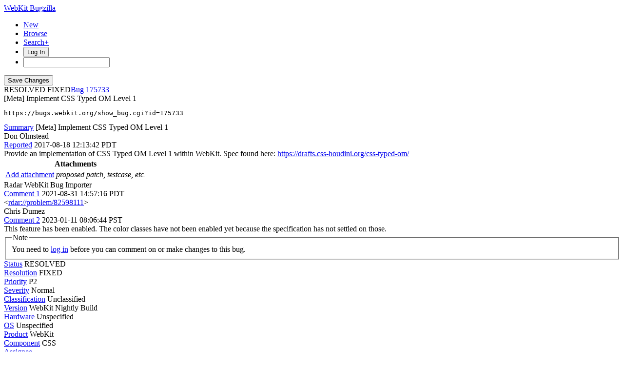

--- FILE ---
content_type: text/html; charset=UTF-8
request_url: https://bugs.webkit.org/show_bug.cgi?id=175733
body_size: 15322
content:
<!DOCTYPE html>
<html lang="en">
  <head>
    <title>175733 &ndash; [Meta] Implement CSS Typed OM Level 1</title>

      <meta http-equiv="Content-Type" content="text/html; charset=UTF-8">
    
    <meta name="viewport" content="width=device-width, initial-scale=1, user-scalable=yes, viewport-fit=cover">
    <meta name="color-scheme" content="light dark">
    <meta name="theme-color" content="hsl(203.6, 100%, 12%)" />
    
    <meta property="og:site_name" content="WebKit Bugzilla" />
    <meta property="og:title" content="175733 &ndash; [Meta] Implement CSS Typed OM Level 1">
    <meta property="og:type" content="object">

    <meta name="twitter:site" content="@webkit">
    <meta name="twitter:card" content="summary_large_image">
    
    <link rel="apple-touch-icon" sizes="180x180" href="/images/apple-touch-icon-180x180.png">
    
    <link rel="stylesheet" href="https://www.apple.com/wss/fonts?families=SF+Pro,v1" type="text/css">
    <link rel="stylesheet" href="https://www.apple.com/wss/fonts?families=SF+Mono,v2" type="text/css">

<link href="data/assets/dd5f96b099325196444b7ebd518a7152.css?1761681011" rel="stylesheet" type="text/css">

<link href="data/assets/c9b5acf1f7a2164f8dcb33e49e4ede0a.css?1761681006" rel="stylesheet" type="text/css">

    
<script type="text/javascript" src="data/assets/a7c2f3a028f17a9aa60f56dc9d6e732d.js?1731713409"></script>

    <script type="text/javascript">
    <!--
        document.addEventListener('DOMContentLoaded', () => {
          [...document.getElementsByClassName("tolocaledatetime")].forEach(element => {
            let currentDateTime = new Date(element.textContent);
            element.innerHTML = currentDateTime.toLocaleDateString(undefined, {
              weekday: 'long',
              year: 'numeric',
              month: 'long',
              day: 'numeric'
            }) + " " + currentDateTime.toLocaleTimeString(undefined, { timeZoneName: "short" });
          });

        });
    
        YAHOO.namespace('bugzilla');
        YAHOO.util.Event.addListener = function (el, sType, fn, obj, overrideContext) {
               if ( ("onpagehide" in window || YAHOO.env.ua.gecko) && sType === "unload") { sType = "pagehide"; };
               var capture = ((sType == "focusin" || sType == "focusout") && !YAHOO.env.ua.ie) ? true : false;
               return this._addListener(el, this._getType(sType), fn, obj, overrideContext, capture);
         };
        if ( "onpagehide" in window || YAHOO.env.ua.gecko) {
            YAHOO.util.Event._simpleRemove(window, "unload", 
                                           YAHOO.util.Event._unload);
        }
        
        function unhide_language_selector() { 
            YAHOO.util.Dom.removeClass(
                'lang_links_container', 'bz_default_hidden'
            ); 
        } 
        YAHOO.util.Event.onDOMReady(unhide_language_selector);

        
        var BUGZILLA = {
            param: {
                cookiepath: '\/',
                maxusermatches: 1000
            },
            constant: {
                COMMENT_COLS: 80
            },
            string: {
                

                attach_desc_required:
                    "You must enter a Description for this attachment.",
                component_required:
                    "You must select a Component for this bug.",
                description_required:
                    "You must enter a Description for this bug.",
                short_desc_required:
                    "You must enter a Summary for this bug.",
                version_required:
                    "You must select a Version for this bug."
            }
              , api_token: ''
        };

    if (history && history.replaceState) {
      if(!document.location.href.match(/show_bug\.cgi/)) {
        history.replaceState( null,
                             "175733 – [Meta] Implement CSS Typed OM Level 1",
                             "show_bug.cgi?id=175733" );
        document.title = "175733 – [Meta] Implement CSS Typed OM Level 1";
      }
      if (document.location.href.match(/show_bug\.cgi\?.*list_id=/)) {
        var href = document.location.href;
        href = href.replace(/[\?&]+list_id=(\d+|cookie)/, '');
        history.replaceState(null, "175733 – [Meta] Implement CSS Typed OM Level 1", href);
      }
    }
    YAHOO.util.Event.onDOMReady(function() {
      initDirtyFieldTracking();

    });
    // -->
    </script>
<script type="text/javascript" src="data/assets/daf5e0fb6826e6a35280e622913f0c4a.js?1731713409"></script>


    


    
    <link rel="search" type="application/opensearchdescription+xml"
                       title="Bugzilla" href="./search_plugin.cgi">
    <link rel="shortcut icon" href="/images/favicon.ico">
  </head>

  <body 
        class="bugs-webkit-org 
                 bz_bug 
                 bz_status_RESOLVED 
                 bz_product_WebKit 
                 bz_component_CSS 
                 bz_bug_175733 175733-&amp;ndash;-[meta]-implement-css-typed-om-level-1 yui-skin-sam">


  <div id="header">

    


    <div id="titles">

      <a id="title" href="./"> WebKit Bugzilla</a>



    </div>


<!-- 

        <div id="bug_title">Bug&nbsp;175733: [Meta] Implement CSS Typed OM Level 1</div>

-->

    <div id="common_links"><ul class="links">
  <li class="new-bug"><a href="enter_bug.cgi">New</a></li>
  <li class="browse-bugs"><a href="describecomponents.cgi">Browse</a></li>
  <li class="advanced-search"><a href="query.cgi?format=advanced">Search+</a></li>


    
      
      <li id="mini_login_container_top">
  <button id="login_link_top" href="show_bug.cgi?id=175733&amp;GoAheadAndLogIn=1" onclick="document.getElementById('login-dialog').showModal()">Log In</button>
  
  <dialog id="login-dialog">
  <div class="close">
  <a href="#" onclick="document.getElementById('mini_login_top').classList.remove('bz_default_hidden'); document.getElementById('forgot_form_top').classList.add('bz_default_hidden'); document.getElementById('login-dialog').close(); return false;" class="close">&times;</a>
  </div>
<span id="github_mini_login_top" class="bz_default_hidden mini_login_top"></span>
    <form method="post" action="https://bugs.webkit.org/github.cgi">
    <input type="hidden" name="github_secret" value="tCcFKvM98yhOzE2d">
    <input type="hidden" name="target_uri" value="https://bugs.webkit.org/show_bug.cgi?id=175733">
    <button name="githubauth" value="Log in with GitHub" class="button github">
    <svg xmlns="http://www.w3.org/2000/svg" viewBox="0 0 100 100"><path fill="currentColor" d="M39.9827068,2.06038715 C26.6986914,5.02206928 15.8101542,12.3827204 8.31884067,23.5325825 C-4.79095805,43.1755033 -2.17770913,69.5257633 14.5470839,86.3376647 C19.555811,91.3899459 27.1777871,96.2680106 32.9269346,98.140839 L33.5416202,98.3377883 C35.0307543,98.8014854 35.3836071,98.7742569 36.1347271,98.2821121 L36.4598332,98.0622568 C37.3310229,97.448652 37.3694578,97.0097509 37.3694578,92.304583 L37.3694578,87.1651935 L33.5366926,87.3829642 C29.0506155,87.600735 25.5662834,86.8167603 23.4756844,85.0310402 C22.778818,84.4571503 21.4646582,82.5715118 20.4773008,80.7539572 L19.8536874,79.5760386 C18.4740582,77.0427807 17.242091,75.5874553 14.4744392,73.1058792 L13.6695472,72.3890342 C12.8932319,71.6859889 12.9407045,71.5933044 13.6324468,71.0937126 C15.5052752,69.6999799 19.2944861,71.0501586 21.6899643,73.9247323 L22.7390371,75.1881495 C26.1616492,79.2523919 27.6940317,80.4168625 29.8781443,80.8933961 C32.0122976,81.3289376 33.9722341,81.154721 36.9339163,80.283638 C37.3259036,80.1529756 37.8485535,79.2383385 38.1098784,78.1930389 C38.3712031,77.1912935 39.0680696,75.6668983 39.6342734,74.8393695 L40.679573,73.3149743 L37.151687,72.6181078 C29.7474817,71.0937126 25.1742961,68.4369096 22.1690599,63.9072782 C19.3815944,59.72608 18.4669573,56.1110856 18.4234031,49.3601926 L18.4324675,48.1749454 C18.51876,42.850272 19.2446323,40.3337894 21.6049861,37.1593877 L22.2503793,36.3059336 C23.050648,35.2082945 23.1611069,34.7274879 22.9223171,34.0121113 L22.8659263,33.8549157 C22.2126141,32.2869662 22.3868307,25.6667358 23.083697,23.6632448 C23.649901,22.1824037 23.95478,21.921079 25.1307419,21.7904164 C27.0906787,21.5726457 30.7492273,22.835716 34.4513298,24.9263151 L37.6307827,26.7555895 L40.4182483,26.1022773 C44.3816758,25.1876401 56.2719582,25.2311943 59.8433984,26.1022773 L62.5437556,26.7991435 L65.0698962,25.2747485 C68.4235657,23.2712575 72.6918723,21.7033083 74.8260256,21.7033083 L75.3880613,21.7095181 C76.535526,21.7482235 76.6117457,22.02452 77.2215036,23.968124 C77.9207898,26.395058 78.0761866,30.6867545 77.5409306,33.027357 L77.4392744,33.4193742 C77.0908413,34.7259987 77.1779497,35.117986 78.1361408,36.3810563 C82.8835429,42.6528537 83.4061928,53.0622951 79.3992112,61.5989084 C76.698854,67.2173935 70.9932605,71.1372668 63.3277305,72.5745536 L59.6691819,73.2714201 L61.0193606,75.6668983 L62.4130932,78.1059306 L62.5437556,87.8185058 L62.7179722,97.5310809 L63.8068259,98.2279473 C64.7558478,98.8468746 65.0012471,98.8794498 66.8020229,98.2516071 L67.1169411,98.140839 C70.6012732,96.9648769 76.5681916,93.74187 79.8347527,91.2592835 C99.2599028,76.7121978 105.5317,50.6232629 94.7738257,28.9332968 C88.4584741,16.1719313 76.5246374,6.37224799 62.8486347,2.71369941 C56.8817163,1.14574994 45.6447461,0.797316839 39.9827068,2.06038715 Z"/></svg>Sign in with GitHub</button>
    </form>
  
  <p class="divider">or</p>
  
  <form action="show_bug.cgi?id=175733" method="POST"
        id="mini_login_top" class="mini_login dialog-grid">
        
    <input id="Bugzilla_login_top" required autofocus
           name="Bugzilla_login" class="bz_login"
        type="email" placeholder="Email Address">
    <input class="bz_password" name="Bugzilla_password" type="password"
           id="Bugzilla_password_top" required
           placeholder="Password">
    <input type="hidden" name="Bugzilla_login_token"
           value="">
    <input type="submit" name="GoAheadAndLogIn" value="Log in"
            id="log_in_top">
                
      <label for="Bugzilla_remember_top"><input type="checkbox" id="Bugzilla_remember_top" 
             name="Bugzilla_remember" value="on" class="bz_remember"
             > Remember my login</label>
    
    <div class="links">
    <a id="create_account_link_top" href="/createaccount.cgi">Create Account</a> 
    
    &middot;
              
    <a id="forgot_link_top" href="show_bug.cgi?id=175733&amp;GoAheadAndLogIn=1#forgot"
       onclick="document.getElementById('mini_login_top').classList.toggle('bz_default_hidden');
                document.getElementById('forgot_form_top').classList.toggle('bz_default_hidden');
                return false;">Forgot Password</a>
    </div>
  </form>
  
    <form action="token.cgi" method="post" id="forgot_form_top"
          class="mini_forgot dialog-grid bz_default_hidden">
      <h2>Forgotten password account recovery</h2>
      <input name="loginname" size="20" id="login_top" required
          type="email" placeholder="Your Email Address">
      <input id="forgot_button_top" value="Reset Password" type="submit">
      <input type="hidden" name="a" value="reqpw">
      <input type="hidden" id="token_top" name="token"
             value="1762284655-5wBwEJj3Y2WS1vndjnXdu3sfMXUVCDQdLGuZKotltI8">
    </form>
  
  </dialog>
  

</li>
    
    <li class="quicksearch">
    <form action="buglist.cgi" method="get"
        onsubmit="if (this.quicksearch.value == '') { document.location.assign('/query.cgi'); return false; } else return true;">
    <input type="hidden" id="no_redirect_top" name="no_redirect" value="0">
    <script type="text/javascript">
      if (history && history.replaceState) {
        var no_redirect = document.getElementById("no_redirect_top");
        no_redirect.value = 1;
      }
    </script>
    <input class="search-input" type="search" id="quicksearch_top" name="quicksearch" 
           title="Quick Search" value="">
    <!-- <input class="btn" type="submit" value="Search" 
           id="find_top"> --></form></li>
  </ul>
    </div>
  </div>


  <main id="bugzilla-body">
    <section>


<script type="text/javascript">
<!--

//-->
</script>

<form name="changeform" id="changeform" method="post" action="process_bug.cgi">
<div class="mobile-button-positioning mobile-hidden">
  <div class="mobile-save-overlay">
  <input type="submit" value="Save Changes" 
         id="mobile-commit">
  </div>
</div>

  <input type="hidden" name="delta_ts" value="2024-09-24 16:10:22">
  <input type="hidden" name="id" value="175733">
  <input type="hidden" name="token" value="1762284655-z9Kc30esvTC99psfTEglOwVPuIHPGRob9XwlkwTAN7g">
<div class="bz_short_desc_container edit_form">
     <div id="bug-id-status">
     <span class="bug-status status-resolved">RESOLVED
          FIXED</span><a href="show_bug.cgi?id=175733" class="bug_id">175733</a>
     </div>
     <style>
     a.bug_id::before {
       content: "Bug ";
       -webkit-user-select: none;
       user-select: none;
     }
     </style>
     <span id="summary_container" class="bz_default_hidden">
      <span id="short_desc_nonedit_display">[Meta] Implement CSS Typed OM Level 1 <pre id="commit-urls">https://bugs.webkit.org/show_bug.cgi?id=175733</pre></span>
     </span>
    <div id="summary_input"><span class="field_label "
    id="field_label_short_desc">


  <a 
      title="The bug summary is a short sentence which succinctly describes what the bug is about."
      class="field_help_link field-label"
      href="page.cgi?id=fields.html#short_desc"
  >Summary</a>

</span>[Meta] Implement CSS Typed OM Level 1
    </div>
  </div>
  <script type="text/javascript"> 
    const container = document.getElementById('summary_container')
    const input = document.getElementById('summary_input');
    const editButton = document.getElementById('summary_edit_action');
    
    container.classList.remove('bz_default_hidden');
    input.classList.add('bz_default_hidden');
    editButton.addEventListener('click', () => {
      container.classList.toggle('bz_default_hidden');
      input.classList.toggle('bz_default_hidden');
      document.querySelectorAll('.mobile-hidden').forEach(element => {
        element.classList.toggle('mobile-hidden');
      });
    });
    
    function selectText(node) {    
        if (document.body.createTextRange) {
            const range = document.body.createTextRange();
            range.moveToElementText(node);
            range.select();
        } else if (window.getSelection) {
            const selection = window.getSelection();
            const range = document.createRange();
            range.selectNodeContents(node);
            selection.removeAllRanges();
            selection.addRange(range);
        }
    }
    
    let copyCommitlogElement = document.getElementById('copy-commitlog');
    copyCommitlogElement.addEventListener('click', (e) => {
      e.preventDefault();
      let text = document.getElementById('short_desc').value + "\n" + document.getElementById('commit-urls').textContent;
      navigator.clipboard.writeText(text).then(function() {
        copyCommitlogElement.classList.add('clicked');
        setTimeout(function () {
          copyCommitlogElement.classList.remove('clicked');  
        }, 3000);
      });
    });
    
    // Add Radar URL
    document.addEventListener('DOMContentLoaded', () => {
      document.querySelectorAll('#comments .bz_comment').forEach((comment) => {
          let email = comment.querySelector('.bz_comment_user .email');
          if (email && email.getAttribute('href') != 'mailto:webkit-bug-importer@group.apple.com')
            return;
          let commentText = comment.querySelector('.bz_comment_text');
          let rdar = commentText.textContent.match(/rdar:\/\/.*?\d+/)
          let commit_urls = document.getElementById('commit-urls');
          if (rdar?.length > 0)
            commit_urls.innerHTML += "\n" + rdar.toString().replace('/problem','');
      });
    });
    
  </script>
  
  <section class="comments-section">
    
    
    <div id="comments"><script src="js/comments.js?1761680866" type="text/javascript"></script>

<script type="text/javascript">
<!--
  /* Adds the reply text to the 'comment' textarea */
  function replyToComment(id, real_id, name) {
      var prefix = "(In reply to " + name + " from comment #" + id + ")\n";
      var replytext = "";
        /* pre id="comment_name_N" */
        var text_elem = document.getElementById('comment_text_'+id);
        var text = getText(text_elem);
        replytext = prefix + wrapReplyText(text);


      /* <textarea id="comment"> */
      var textarea = document.getElementById('comment');
      if (textarea.value != replytext) {
          textarea.value += replytext;
      }

      textarea.focus();
  } 
//-->
</script>


<!-- This auto-sizes the comments and positions the collapse/expand links 
     to the right. -->
<div class="bz_comment_table">
<div id="c0" class="bz_comment bz_first_comment">

      <div class="bz_first_comment_head">
        <div class="bz_comment_user">
          <span class="vcard"><span class="fn">Don Olmstead</span>
</span>
          
          
          <span class="bz_comment_user_images">
          </span>

        </div>


        <div class="bz_comment_meta">
          <a href="show_bug.cgi?id=175733#c0">Reported</a>
          <span class="bz_comment_time torelativedatetime" data-ts="2017-08-18 12:13:42">2017-08-18 12:13:42 PDT</span>
          
        </div>

      </div>




<div class="bz_comment_text">Provide an implementation of CSS Typed OM Level 1 within WebKit.

Spec found here:
<a rel="nofollow" href="https://drafts.css-houdini.org/css-typed-om/">https://drafts.css-houdini.org/css-typed-om/</a></div>
    </div>
    
    

        
        
        <script src="js/status-bubble.js?1761680866"></script>
<script type="text/javascript">
<!--
window.addEventListener('message', handleStatusBubbleMessage, false);

function toggle_display(link) {
    var table = document.getElementById("attachment_table");
    var view_all = document.getElementById("view_all");
    var hide_obsolete_url_parameter = "&hide_obsolete=1";
    // Store current height for scrolling later
    var originalHeight = table.offsetHeight;
    var rows = YAHOO.util.Dom.getElementsByClassName(
        'bz_tr_obsolete', 'tr', table);

    for (var i = 0; i < rows.length; i++) {
        bz_toggleClass(rows[i], 'bz_default_hidden');
    }

    if (YAHOO.util.Dom.hasClass(rows[0], 'bz_default_hidden')) {
        link.innerHTML = "Show Obsolete";
        view_all.href = view_all.href + hide_obsolete_url_parameter 
    }
    else {
        link.innerHTML = "Hide Obsolete";
        view_all.href = view_all.href.replace(hide_obsolete_url_parameter,"");
    }

    var newHeight = table.offsetHeight;
    // This scrolling makes the window appear to not move at all.
    window.scrollBy(0, newHeight - originalHeight);

    return false;
}
//-->
</script>

<table id="attachment_table">
  <tr id="a0">
    <th colspan="3" class="left">
      Attachments
    </th>
  </tr>



  <tr class="bz_attach_footer">
    <td colspan="3">
        <a class="small button" href="attachment.cgi?bugid=175733&amp;action=enter">Add attachment</a>
        <em>proposed patch, testcase, etc.</em>
    </td>
  </tr>
</table>
        
        
        
          
    


    <div id="c1" class="bz_comment">

      <div class="bz_comment_head">
        <div class="bz_comment_user">
          <span class="vcard"><span class="fn">Radar WebKit Bug Importer</span>
</span>
          
          
          <span class="bz_comment_user_images">
          </span>

        </div>


        <div class="bz_comment_meta">
          <a href="show_bug.cgi?id=175733#c1">Comment 1</a>
          <span class="bz_comment_time torelativedatetime" data-ts="2021-08-31 14:57:16">2021-08-31 14:57:16 PDT</span>
          
        </div>

      </div>




<div class="bz_comment_text">&lt;<a href="rdar://problem/82598111">rdar://problem/82598111</a>&gt;</div>
    </div>
    


    <div id="c2" class="bz_comment">

      <div class="bz_comment_head">
        <div class="bz_comment_user">
          <span class="vcard"><span class="fn">Chris Dumez</span>
</span>
          
          
          <span class="bz_comment_user_images">
          </span>

        </div>


        <div class="bz_comment_meta">
          <a href="show_bug.cgi?id=175733#c2">Comment 2</a>
          <span class="bz_comment_time torelativedatetime" data-ts="2023-01-11 08:06:44">2023-01-11 08:06:44 PST</span>
          
        </div>

      </div>




<div class="bz_comment_text">This feature has been enabled. The color classes have not been enabled yet because the specification has not settled on those.</div>
    </div>
    

  <div id="add_comment" class="bz_section_additional_comments">
    <fieldset class="note">
      <legend>Note</legend>
      You need to
      <a href="show_bug.cgi?id=175733&amp;GoAheadAndLogIn=1">log in</a>
      before you can comment on or make changes to this bug.
    </fieldset>
  </div>


  

</div>
    </div>
    
  </section>
  <aside id="bug_details" class="edit_form mobile-hidden">

    <div class="section-status"><div id="status"><div class="field-container"><th class="field_label "
    id="field_label_bug_status">


  <a 
      title="A bug may be in any of a number of states."
      class="field_help_link field-label"
      href="page.cgi?id=fields.html#bug_status"
  >Status</a>

</th>
  <span class="field_value "
      id="field_container_bug_status" >RESOLVED

</span>
</div>

    <noscript><br>resolved&nbsp;as&nbsp;</noscript>

  <span id="resolution_settings"><div class="field-container"><th class="field_label "
    id="field_label_resolution">


  <a 
      title="If a bug is in a resolved state, then one of these reasons will be given for its resolution."
      class="field_help_link field-label"
      href="page.cgi?id=fields.html#resolution"
  >Resolution</a>

</th>
  <span class="field_value "
      id="field_container_resolution" >FIXED

</span>
</div>
  </span>

</div>

<script type="text/javascript">
  var close_status_array = [
      'RESOLVED'
  ];
  YAHOO.util.Dom.removeClass('dup_id_discoverable', 'bz_default_hidden');
  hideEditableField( "dup_id_container", "dup_id", 'dup_id_edit_action',
                     'dup_id', '' )
  showHideStatusItems( "",  ['',
                             'RESOLVED']);
  YAHOO.util.Event.addListener( 'bug_status', "change", showHideStatusItems,
                                ['',
                                 'RESOLVED']);
  YAHOO.util.Event.addListener( 'resolution', "change", showDuplicateItem);
  YAHOO.util.Event.addListener( 'dup_id_discoverable_action',
                                'click',
                                setResolutionToDuplicate,
                                'RESOLVED');
  YAHOO.util.Event.addListener( window, 'load',  showHideStatusItems,
                              ['',
                               'RESOLVED'] );

</script>
  </div>
    
    <div class="section-priority">
      <span class="severity"><div class="field-container"><th class="field_label "
    id="field_label_priority">


  <a 
      title="Engineers prioritize their bugs using this field."
      class="field_help_link field-label"
      href="page.cgi?id=fields.html#priority"
  >Priority</a>

</th>
  <span class="field_value "
      id="field_container_priority" >P2

</span>
</div>
       <div class="field-container"><th class="field_label "
    id="field_label_bug_severity">


  <a 
      title="How severe the bug is, or whether it's an enhancement."
      class="field_help_link field-label"
      href="page.cgi?id=fields.html#bug_severity"
  >Severity</a>

</th>
  <span class="field_value "
      id="field_container_bug_severity" >Normal

</span>
</div>
      </span>
    </div>

    <div class="section-classification bz_default_hidden"><div class="field-container"><th class="field_label "
    id="field_label_classification">


  <a 
      title="Bugs are categorised into Classifications, Products and Components. classifications is the top-level categorisation."
      class="field_help_link field-label"
      href="page.cgi?id=fields.html#classification"
  >Classification</a>

</th>
  <span class="field_value "
      id="field_container_classification" >Unclassified

</span>
</div>
    </div>
    <div class="section-version">
<th class="field_label "
    id="field_label_version">


  <a 
      title="The version field defines the version of the software the bug was found in."
      class="field_help_link field-label"
      href="page.cgi?id=fields.html#version"
  >Version</a>

</th>
<td>WebKit Nightly Build
  </td>

    </div>
        
    
        
    <div class="section-platform"><div class="field-container"><th class="field_label "
    id="field_label_rep_platform">


  <a 
      title="The hardware platform the bug was observed on. Note: When searching, selecting the option &quot;All&quot; only finds bugs whose value for this field is literally the word &quot;All&quot;."
      class="field_help_link field-label"
      href="page.cgi?id=fields.html#rep_platform"
  >Hardware</a>

</th>
  <span class="field_value "
      id="field_container_rep_platform" >Unspecified

</span>
</div>
        <div class="field-container"><th class="field_label "
    id="field_label_op_sys">


  <a 
      title="The operating system the bug was observed on. Note: When searching, selecting the option &quot;All&quot; only finds bugs whose value for this field is literally the word &quot;All&quot;."
      class="field_help_link field-label"
      href="page.cgi?id=fields.html#op_sys"
  >OS</a>

</th>
  <span class="field_value "
      id="field_container_op_sys" >Unspecified

</span>
</div>
    </div>

    
    
    
    <div class="section-product"><div class="field-container"><th class="field_label "
    id="field_label_product">


  <a 
      title="Bugs are categorised into Products and Components."
      class="field_help_link field-label"
      href="describecomponents.cgi"
  >Product</a>

</th>
  <span class="field_value "
      id="field_container_product" >WebKit

</span>
</div>
    </div>
        
    
    
    <div class="section-component"><div class="field-container"><th class="field_label "
    id="field_label_component">


  <a 
      title="Components are second-level categories; each belongs to a particular Product. Select a Product to narrow down this list."
      class="field_help_link field-label"
      href="describecomponents.cgi?product=WebKit"
  >Component</a>

</th>
  <span class="field_value "
      id="field_container_component" >CSS

</span>
</div>
    </div>
    
        <div class="section-people"><th class="field_label "
    id="field_label_assigned_to">


  <a 
      title="The person in charge of resolving the bug."
      class="field_help_link field-label"
      href="page.cgi?id=fields.html#assigned_to"
  >Assignee</a>

</th>
      <div><span class="vcard"><span class="fn">Nobody</span>
</span>
      </div>
    </div>


    <script type="text/javascript">
      assignToDefaultOnChange(['product'],
        'webkit-unassigned\x40lists.webkit.org',
        '');
    </script>
    
    <div class="section-reported">
    <label class="field_label">
      Reported
    </label>
    <div>2017-08-18 12:13 PDT
    </div>
  </div>
  
  <div class="section-modified">
    <label class="field_label">
      Modified
    </label>
    <div>2024-09-24 16:10 PDT
      <a href="show_activity.cgi?id=175733" class="button small">History</a>
    </div>
  
  </div>
    <div class="section-cclist">
      <label  class="field_label"  accesskey="a">
        CC List
      </label>
      <div>
        <div>11 
          users
          <span id="cc_edit_area_showhide_container" class="bz_default_hidden">
            <a href="#" id="cc_edit_area_showhide" class="button small">Show</a>
          </span>
        </div>
        <div id="cc_edit_area">
            <select id="cc" multiple="multiple" size="5" >
                <option value="bramus">bramus</option>
                <option value="cdumez">cdumez</option>
                <option value="chi187">chi187</option>
                <option value="don.olmstead">don.olmstead</option>
                <option value="emilio">emilio</option>
                <option value="graouts">graouts</option>
                <option value="johnson.zhou.sh">johnson.zhou.sh</option>
                <option value="koivisto">koivisto</option>
                <option value="ross.kirsling">ross.kirsling</option>
                <option value="simon.fraser">simon.fraser</option>
                <option value="webkit-bug-importer">webkit-bug-importer</option>
            </select>
        </div>
          <script type="text/javascript">
            hideEditableField( 'cc_edit_area_showhide_container', 
                               'cc_edit_area', 
                               'cc_edit_area_showhide', 
                               '', 
                               '');  
          </script>
      </div>
    </div>
        <div class="section-url"><th class="field_label "
    id="field_label_bug_file_loc">


  <a 
      title="Bugs can have a URL associated with them - for example, a pointer to a web site where the problem is seen."
      class="field_help_link field-label"
      href="page.cgi?id=fields.html#bug_file_loc"
  >URL</a>

</th>
    <div>
      <div id="bz_url_input_area"><td>  
  </td>
      </div>
    </div>
  </div>


    <div class="section-keywords"><div class="field-container"><th class="field_label "
    id="field_label_keywords">


  <a 
      title="You can add keywords from a defined list to bugs, in order to easily identify and group them."
      class="field_help_link field-label"
      href="describekeywords.cgi"
  >Keywords</a>

</th>
  <span class="field_value "
      id="field_container_keywords" >InRadar

</span>
</div>
    </div>
    
    
    <div class="section-dependson"><th class="field_label "
    id="field_label_dependson">


  <a 
      title="The bugs listed here must be resolved before this bug can be resolved."
      class="field_help_link field-label"
      href="page.cgi?id=fields.html#dependson"
  >Depends on</a>

</th>

  <div class="dependencies-block">
    <span id="dependson_input_area">
    </span>
<a class="bz_bug_link 
          bz_status_REOPENED "
   title="REOPENED - Add implementation for CSSNumericValue math functions"
   href="show_bug.cgi?id=230795">230795</a> <a class="bz_bug_link 
          bz_status_NEW "
   title="NEW - Add CSSNumericType implementation in CSS Typed OM"
   href="show_bug.cgi?id=233486">233486</a> <a class="bz_bug_link 
          bz_status_RESOLVED  bz_closed"
   title="RESOLVED FIXED - CSS Typed OM should expose attributeStyleMap"
   href="show_bug.cgi?id=192671">192671</a> <a class="bz_bug_link 
          bz_status_RESOLVED  bz_closed"
   title="RESOLVED FIXED - [GTK][WPE] Enable CSS typed OM"
   href="show_bug.cgi?id=192875">192875</a> <a class="bz_bug_link 
          bz_status_RESOLVED  bz_closed"
   title="RESOLVED FIXED - Addition of CSSUnparsedValue. (TypedOM)"
   href="show_bug.cgi?id=229069">229069</a> <a class="bz_bug_link 
          bz_status_RESOLVED  bz_closed"
   title="RESOLVED FIXED - Addition of CSSNumericFactory in CSS Typed OM"
   href="show_bug.cgi?id=229699">229699</a> <a class="bz_bug_link 
          bz_status_RESOLVED  bz_closed"
   title="RESOLVED FIXED - Add support for CSSUnparsedValue parsing and reification of various CSSValue"
   href="show_bug.cgi?id=229702">229702</a> <a class="bz_bug_link 
          bz_status_RESOLVED  bz_closed"
   title="RESOLVED FIXED - Add support for CSSKeywordValue in CSS Typed OM"
   href="show_bug.cgi?id=229705">229705</a> <a class="bz_bug_link 
          bz_status_RESOLVED  bz_closed"
   title="RESOLVED FIXED - Addition of CSSNumericValue and subclasses. (CSS Typed OM)"
   href="show_bug.cgi?id=230031">230031</a> <a class="bz_bug_link 
          bz_status_RESOLVED  bz_closed"
   title="RESOLVED FIXED - Addition of CSSTransformValue, CSSTransformComponent &amp; subclasses"
   href="show_bug.cgi?id=230284">230284</a> <a class="bz_bug_link 
          bz_status_RESOLVED  bz_closed"
   title="RESOLVED FIXED - Add CustomToJSObject wrapper for CSSStyleValueCustom"
   href="show_bug.cgi?id=230422">230422</a> <a class="bz_bug_link 
          bz_status_RESOLVED  bz_closed"
   title="RESOLVED CONFIGURATION CHANGED - Implement CSSNumericValue.parse()"
   href="show_bug.cgi?id=237332">237332</a> <a class="bz_bug_link 
          bz_status_RESOLVED  bz_closed"
   title="RESOLVED FIXED - [css-typed-om] support reification of transform functions"
   href="show_bug.cgi?id=245785">245785</a> <a class="bz_bug_link 
          bz_status_RESOLVED  bz_closed"
   title="RESOLVED FIXED - [css-typed-om] css/css-typed-om/stylevalue-subclasses/cssMatrixComponent.tentative.html is a failure"
   href="show_bug.cgi?id=245891">245891</a> <a class="bz_bug_link 
          bz_status_RESOLVED  bz_closed"
   title="RESOLVED FIXED - [css-typed-om] import latest update to css/css-typed-om/CSSMatrixComponent-DOMMatrix-mutable.html"
   href="show_bug.cgi?id=246007">246007</a> <a class="bz_bug_link 
          bz_status_RESOLVED  bz_closed"
   title="RESOLVED FIXED - [css-typed-om] css/css-typed-om/stylevalue-subclasses/cssTranslate.tentative.html has failures"
   href="show_bug.cgi?id=246018">246018</a> <a class="bz_bug_link 
          bz_status_RESOLVED  bz_closed"
   title="RESOLVED FIXED - [css-typed-om] Implement CSSTranslate::toMatrix()"
   href="show_bug.cgi?id=246021">246021</a> <a class="bz_bug_link 
          bz_status_RESOLVED  bz_closed"
   title="RESOLVED FIXED - [css-typed-om] Implement CSSSkew::toMatrix()"
   href="show_bug.cgi?id=246070">246070</a> <a class="bz_bug_link 
          bz_status_RESOLVED  bz_closed"
   title="RESOLVED FIXED - [css-typed-om] css/css-typed-om/stylevalue-subclasses/cssSkew.tentative.html has failures"
   href="show_bug.cgi?id=246071">246071</a> <a class="bz_bug_link 
          bz_status_RESOLVED  bz_closed"
   title="RESOLVED FIXED - [css-typed-om] css/css-typed-om/stylevalue-subclasses/cssSkewX.tentative.html has failures"
   href="show_bug.cgi?id=246072">246072</a> <a class="bz_bug_link 
          bz_status_RESOLVED  bz_closed"
   title="RESOLVED FIXED - [css-typed-om] css/css-typed-om/stylevalue-subclasses/cssSkewY.tentative.html has failures"
   href="show_bug.cgi?id=246073">246073</a> <a class="bz_bug_link 
          bz_status_RESOLVED  bz_closed"
   title="RESOLVED FIXED - [css-typed-om] Implement CSSMatrixComponent::toMatrix()"
   href="show_bug.cgi?id=246080">246080</a> <a class="bz_bug_link 
          bz_status_RESOLVED  bz_closed"
   title="RESOLVED FIXED - [css-typed-om] Implement CSSPerspective::toMatrix()"
   href="show_bug.cgi?id=246081">246081</a> <a class="bz_bug_link 
          bz_status_RESOLVED  bz_closed"
   title="RESOLVED FIXED - [css-typed-om] Implement CSSRotate::toMatrix()"
   href="show_bug.cgi?id=246082">246082</a> <a class="bz_bug_link 
          bz_status_RESOLVED  bz_closed"
   title="RESOLVED FIXED - [css-typed-om] Implement CSSSkewY::toMatrix()"
   href="show_bug.cgi?id=246083">246083</a> <a class="bz_bug_link 
          bz_status_RESOLVED  bz_closed"
   title="RESOLVED FIXED - [css-typed-om] Implement CSSSkewX::toMatrix()"
   href="show_bug.cgi?id=246084">246084</a> <a class="bz_bug_link 
          bz_status_RESOLVED  bz_closed"
   title="RESOLVED FIXED - [css-typed-om] Implement CSSScale::toMatrix()"
   href="show_bug.cgi?id=246085">246085</a> <a class="bz_bug_link 
          bz_status_RESOLVED  bz_closed"
   title="RESOLVED FIXED - Resync css/css-typed-om WPT tests from upstream"
   href="show_bug.cgi?id=246655">246655</a> <a class="bz_bug_link 
          bz_status_RESOLVED  bz_closed"
   title="RESOLVED FIXED - Add support for CSSNumericValue.toSum()"
   href="show_bug.cgi?id=246673">246673</a> <a class="bz_bug_link 
          bz_status_RESOLVED  bz_closed"
   title="RESOLVED FIXED - Add some missing CSS-Typed-OM functions on the CSS namespace"
   href="show_bug.cgi?id=246696">246696</a> <a class="bz_bug_link 
          bz_status_RESOLVED  bz_closed"
   title="RESOLVED FIXED - Add support for CSSNumericValue.parse()"
   href="show_bug.cgi?id=246775">246775</a> <a class="bz_bug_link 
          bz_status_RESOLVED  bz_closed"
   title="RESOLVED FIXED - [css-typed-om] support reification of &lt;transform-list&gt;"
   href="show_bug.cgi?id=246797">246797</a> <a class="bz_bug_link 
          bz_status_RESOLVED  bz_closed"
   title="RESOLVED FIXED - Add initial support for StylePropertyMap"
   href="show_bug.cgi?id=246828">246828</a> <a class="bz_bug_link 
          bz_status_RESOLVED  bz_closed"
   title="RESOLVED FIXED - [web-animations] support CSSNumberish? values for Animation.startTime and Animation.currentTime setters"
   href="show_bug.cgi?id=246876">246876</a> <a class="bz_bug_link 
          bz_status_RESOLVED  bz_closed"
   title="RESOLVED FIXED - [css-typed-om] Use `std::optional&lt;CSSNumberish&gt;&amp;&amp;` instead of `std::optional&lt;CSSNumberish&gt;`"
   href="show_bug.cgi?id=246881">246881</a> <a class="bz_bug_link 
          bz_status_RESOLVED  bz_closed"
   title="RESOLVED FIXED - [css-typed-om] remove ENABLED(CSS_TYPED_OM) compile-time flag"
   href="show_bug.cgi?id=246884">246884</a> <a class="bz_bug_link 
          bz_status_RESOLVED  bz_closed"
   title="RESOLVED FIXED - Support appending to CSSUnparsedValue via its indexed setter"
   href="show_bug.cgi?id=246889">246889</a> <a class="bz_bug_link 
          bz_status_RESOLVED  bz_closed"
   title="RESOLVED FIXED - CSSPerspective.toMatrix() should throw if its length is not compatible with 'px' unit"
   href="show_bug.cgi?id=246891">246891</a> <a class="bz_bug_link 
          bz_status_RESOLVED  bz_closed"
   title="RESOLVED FIXED - Implement input validation for CSSRGB constructor and setters"
   href="show_bug.cgi?id=246972">246972</a> <a class="bz_bug_link 
          bz_status_RESOLVED  bz_closed"
   title="RESOLVED FIXED - HashMapStylePropertyMap is readonly and shouldn't be subclassing StylePropertyMap"
   href="show_bug.cgi?id=247012">247012</a> <a class="bz_bug_link 
          bz_status_RESOLVED  bz_closed"
   title="RESOLVED FIXED - Fix CSSKeywordValue serialization to properly escape identifier"
   href="show_bug.cgi?id=247022">247022</a> <a class="bz_bug_link 
          bz_status_RESOLVED  bz_closed"
   title="RESOLVED FIXED - CSSStyleValue.parse() should throw when passed an empty string as custom property value"
   href="show_bug.cgi?id=247026">247026</a> <a class="bz_bug_link 
          bz_status_RESOLVED  bz_closed"
   title="RESOLVED FIXED - Calling CSSStyleValue.parseAll() on a list-valued CSS property should split its value list"
   href="show_bug.cgi?id=247063">247063</a> <a class="bz_bug_link 
          bz_status_RESOLVED  bz_closed"
   title="RESOLVED FIXED - Implement input validation for CSSColorValues"
   href="show_bug.cgi?id=247167">247167</a> <a class="bz_bug_link 
          bz_status_RESOLVED  bz_closed"
   title="RESOLVED FIXED - Implement StylePropertyMap::set()"
   href="show_bug.cgi?id=247199">247199</a> <a class="bz_bug_link 
          bz_status_RESOLVED  bz_closed"
   title="RESOLVED FIXED - Align CSSOMVariableReferenceValue serialization with Blink"
   href="show_bug.cgi?id=247202">247202</a> <a class="bz_bug_link 
          bz_status_RESOLVED  bz_closed"
   title="RESOLVED FIXED - Fix CSSStyleValue.parse() / parseAll() for shorthand CSS properties"
   href="show_bug.cgi?id=247205">247205</a> <a class="bz_bug_link 
          bz_status_RESOLVED  bz_closed"
   title="RESOLVED FIXED - Implement support for StylePropertyMap.append()"
   href="show_bug.cgi?id=248400">248400</a> <a class="bz_bug_link 
          bz_status_RESOLVED  bz_closed"
   title="RESOLVED FIXED - Properly validate CSSMathValue unit for coords passed to CSSScale constructor"
   href="show_bug.cgi?id=248408">248408</a> <a class="bz_bug_link 
          bz_status_RESOLVED  bz_closed"
   title="RESOLVED FIXED - Fix handling of calculated values in CSSStyleValue.parse()"
   href="show_bug.cgi?id=248414">248414</a> <a class="bz_bug_link 
          bz_status_RESOLVED  bz_closed"
   title="RESOLVED FIXED - Add experimental feature flag for CSS Typed OM Color support"
   href="show_bug.cgi?id=248426">248426</a> <a class="bz_bug_link 
          bz_status_RESOLVED  bz_closed"
   title="RESOLVED FIXED - First subtest is failing in css/css-typed-om/the-stylepropertymap/computed/computed.tentative.html"
   href="show_bug.cgi?id=248471">248471</a> <a class="bz_bug_link 
          bz_status_RESOLVED  bz_closed"
   title="RESOLVED FIXED - StylePropertyMap.set() should wrap value in a calc() if outside the allowed range"
   href="show_bug.cgi?id=248547">248547</a> <a class="bz_bug_link 
          bz_status_RESOLVED  bz_closed"
   title="RESOLVED FIXED - Calling StylePropertyMap.set() with a `calc()` ends up dropping the calc"
   href="show_bug.cgi?id=248559">248559</a> <a class="bz_bug_link 
          bz_status_RESOLVED  bz_closed"
   title="RESOLVED FIXED - Avoid code duplication between ComputedStylePropertyMapReadOnly and MainThreadStylePropertyMapReadOnly"
   href="show_bug.cgi?id=248583">248583</a> <a class="bz_bug_link 
          bz_status_RESOLVED  bz_closed"
   title="RESOLVED FIXED - Extract StyledElementInlineStylePropertyMap from StyledElement.cpp and to its own file"
   href="show_bug.cgi?id=248620">248620</a> <a class="bz_bug_link 
          bz_status_RESOLVED  bz_closed"
   title="RESOLVED FIXED - Extract HashMapStylePropertyMap from CustomPaintImage and into its own file"
   href="show_bug.cgi?id=248622">248622</a> <a class="bz_bug_link 
          bz_status_RESOLVED  bz_closed"
   title="RESOLVED INVALID - Stop reversing child expression in reifyMathExpression()"
   href="show_bug.cgi?id=248888">248888</a> <a class="bz_bug_link 
          bz_status_RESOLVED  bz_closed"
   title="RESOLVED FIXED - Sum &amp; Product calculation node children should only get sorted for serialization"
   href="show_bug.cgi?id=248925">248925</a> <a class="bz_bug_link 
          bz_status_RESOLVED  bz_closed"
   title="RESOLVED FIXED - [CSS-Typed-OM] Fix reification of calc() operations with more than 2 operands"
   href="show_bug.cgi?id=248962">248962</a> <a class="bz_bug_link 
          bz_status_RESOLVED  bz_closed"
   title="RESOLVED FIXED - Drop shouldForceEnclosingCalcInCSSText flag recently added to CSSCalcExpressionNode"
   href="show_bug.cgi?id=248966">248966</a> <a class="bz_bug_link 
          bz_status_RESOLVED  bz_closed"
   title="RESOLVED FIXED - StylePropertyMap should return CSS values exactly as they were set"
   href="show_bug.cgi?id=249019">249019</a> <a class="bz_bug_link 
          bz_status_RESOLVED  bz_closed"
   title="RESOLVED FIXED - Update isValueOutOfRangeForProperty() to account for more CSS properties"
   href="show_bug.cgi?id=249050">249050</a> <a class="bz_bug_link 
          bz_status_RESOLVED  bz_closed"
   title="RESOLVED FIXED - Fix css/css-typed-om/stylevalue-serialization/cssTransformValue.tentative.html WPT test"
   href="show_bug.cgi?id=249246">249246</a> <a class="bz_bug_link 
          bz_status_RESOLVED  bz_closed"
   title="RESOLVED FIXED - Allow setting custom identifiers via the CSS Typed OM API"
   href="show_bug.cgi?id=249270">249270</a> <a class="bz_bug_link 
          bz_status_RESOLVED  bz_closed"
   title="RESOLVED FIXED - Add more subtests to css/css-typed-om/the-stylepropertymap/properties WPT tests"
   href="show_bug.cgi?id=249327">249327</a> <a class="bz_bug_link 
          bz_status_RESOLVED  bz_closed"
   title="RESOLVED FIXED - [CSS-Typed-OM] Reification of CSSValues should stop converting string values to CSSKeywordValues"
   href="show_bug.cgi?id=249331">249331</a> <a class="bz_bug_link 
          bz_status_RESOLVED  bz_closed"
   title="RESOLVED FIXED - `font-variant-alternates: historical-forms` doesn't reflect properly via StylePropertyMap"
   href="show_bug.cgi?id=249337">249337</a> <a class="bz_bug_link 
          bz_status_RESOLVED  bz_closed"
   title="RESOLVED FIXED - [CSS-Typed-OM] Reification of non-list valued properties is incorrect"
   href="show_bug.cgi?id=249351">249351</a> <a class="bz_bug_link 
          bz_status_RESOLVED  bz_closed"
   title="RESOLVED FIXED - [CSS-Typed-OM] Reification of primitive values of type CSS_INTEGER should construct CSSUnitValues"
   href="show_bug.cgi?id=249412">249412</a> <a class="bz_bug_link 
          bz_status_RESOLVED  bz_closed"
   title="RESOLVED FIXED - [CSS] Fix computed value for `transform` property"
   href="show_bug.cgi?id=249421">249421</a> <a class="bz_bug_link 
          bz_status_RESOLVED  bz_closed"
   title="RESOLVED FIXED - CSS Keywords should be lowercased during serialization"
   href="show_bug.cgi?id=249438">249438</a> <a class="bz_bug_link 
          bz_status_RESOLVED  bz_closed"
   title="RESOLVED FIXED - Stop allowing numbers during parsing of cx, cy, x, y CSS properties"
   href="show_bug.cgi?id=249479">249479</a> <a class="bz_bug_link 
          bz_status_RESOLVED  bz_closed"
   title="RESOLVED FIXED - Stop allowing numbers during parsing of baseline-shift CSS property"
   href="show_bug.cgi?id=249482">249482</a> <a class="bz_bug_link 
          bz_status_RESOLVED  bz_closed"
   title="RESOLVED FIXED - Align `stroke-width` &amp; `stroke-dashoffset` CSS property parsing with the specification"
   href="show_bug.cgi?id=249510">249510</a> <a class="bz_bug_link 
          bz_status_RESOLVED  bz_closed"
   title="RESOLVED FIXED - Update CSS-Typed-OM tests to more consistently add range checks for properties not allowing negative values"
   href="show_bug.cgi?id=249582">249582</a> <a class="bz_bug_link 
          bz_status_RESOLVED  bz_closed"
   title="RESOLVED FIXED - Fix css/css-typed-om/the-stylepropertymap/properties/fill-opacity.html to match the latest specification"
   href="show_bug.cgi?id=249588">249588</a> <a class="bz_bug_link 
          bz_status_RESOLVED  bz_closed"
   title="RESOLVED FIXED - Fix css/css-typed-om/the-stylepropertymap/properties/flood-opacity.html to match the latest specification"
   href="show_bug.cgi?id=249590">249590</a> <a class="bz_bug_link 
          bz_status_RESOLVED  bz_closed"
   title="RESOLVED FIXED - Fix handling of grid-template-columns / grid-template-rows in CSS Typed OM"
   href="show_bug.cgi?id=249601">249601</a> <a class="bz_bug_link 
          bz_status_RESOLVED  bz_closed"
   title="RESOLVED FIXED - Align `stroke-dasharray` CSS property parsing with the specification"
   href="show_bug.cgi?id=249615">249615</a> <a class="bz_bug_link 
          bz_status_RESOLVED  bz_closed"
   title="RESOLVED FIXED - [CSS-Typed-OM] StylePropertyMap.set() should throw when trying to set a number for a property which doesn't allow it"
   href="show_bug.cgi?id=249685">249685</a> <a class="bz_bug_link 
          bz_status_RESOLVED  bz_closed"
   title="RESOLVED FIXED - Fix property name in css/css-typed-om/the-stylepropertymap/properties/background-repeat.html WPT test"
   href="show_bug.cgi?id=249717">249717</a> <a class="bz_bug_link 
          bz_status_RESOLVED  bz_closed"
   title="RESOLVED FIXED - [CSS-Typed-OM] Make sure `column-count` value gets clamped to [1, inf]"
   href="show_bug.cgi?id=249722">249722</a> <a class="bz_bug_link 
          bz_status_RESOLVED  bz_closed"
   title="RESOLVED WONTFIX - Setting `font-weight` property to 3.14 returns 3 as computed value instead of 3.14"
   href="show_bug.cgi?id=249726">249726</a> <a class="bz_bug_link 
          bz_status_RESOLVED  bz_closed"
   title="RESOLVED FIXED - [CSS-Typed-OM] Make sure `orphans` &amp; `widows` value gets clamped to [1, inf]"
   href="show_bug.cgi?id=249758">249758</a> <a class="bz_bug_link 
          bz_status_RESOLVED  bz_closed"
   title="RESOLVED FIXED - [CSS-Typed-OM] Cannot set `z-index` property to -3.14"
   href="show_bug.cgi?id=249788">249788</a> <a class="bz_bug_link 
          bz_status_RESOLVED  bz_closed"
   title="RESOLVED FIXED - Turn on CSS Typed OM"
   href="show_bug.cgi?id=249792">249792</a> <a class="bz_bug_link 
          bz_status_RESOLVED  bz_closed"
   title="RESOLVED FIXED - [CSS-Typed-OM] `transition-duration` property shouldn't allow negative values"
   href="show_bug.cgi?id=249800">249800</a> <a class="bz_bug_link 
          bz_status_RESOLVED  bz_closed"
   title="RESOLVED FIXED - Fix css/css-typed-om/the-stylepropertymap/properties/stroke-width.html WPT test"
   href="show_bug.cgi?id=249803">249803</a> <a class="bz_bug_link 
          bz_status_RESOLVED  bz_closed"
   title="RESOLVED FIXED - Fix css/css-typed-om/the-stylepropertymap/properties/stroke-opacity.html WPT test"
   href="show_bug.cgi?id=249806">249806</a> <a class="bz_bug_link 
          bz_status_RESOLVED  bz_closed"
   title="RESOLVED FIXED - Fix css/css-typed-om/the-stylepropertymap/properties/stroke-miterlimit.html WPT test"
   href="show_bug.cgi?id=249808">249808</a> <a class="bz_bug_link 
          bz_status_RESOLVED  bz_closed"
   title="RESOLVED FIXED - Computed value for stroke-dasharray should be in px"
   href="show_bug.cgi?id=249813">249813</a> <a class="bz_bug_link 
          bz_status_RESOLVED  bz_closed"
   title="RESOLVED FIXED - Fix css/css-typed-om/the-stylepropertymap/properties/stop-opacity.html WPT test"
   href="show_bug.cgi?id=249814">249814</a> <a class="bz_bug_link 
          bz_status_RESOLVED  bz_closed"
   title="RESOLVED FIXED - Fix css/css-typed-om/the-stylepropertymap/properties/scroll-padding.html WPT test"
   href="show_bug.cgi?id=249816">249816</a> <a class="bz_bug_link 
          bz_status_RESOLVED  bz_closed"
   title="RESOLVED FIXED - Fix css/css-typed-om/the-stylepropertymap/properties/radius.html WPT test"
   href="show_bug.cgi?id=249819">249819</a> <a class="bz_bug_link 
          bz_status_RESOLVED  bz_closed"
   title="RESOLVED FIXED - Fix css/css-typed-om/the-stylepropertymap/properties/padding.html WPT test"
   href="show_bug.cgi?id=249821">249821</a> <a class="bz_bug_link 
          bz_status_RESOLVED  bz_closed"
   title="RESOLVED FIXED - Fix css/css-typed-om/the-stylepropertymap/properties/opacity.html WPT test"
   href="show_bug.cgi?id=249823">249823</a> <a class="bz_bug_link 
          bz_status_RESOLVED  bz_closed"
   title="RESOLVED FIXED - Fix css/css-typed-om/the-stylepropertymap/properties/inline-size.html WPT test"
   href="show_bug.cgi?id=249824">249824</a> <a class="bz_bug_link 
          bz_status_RESOLVED  bz_closed"
   title="RESOLVED FIXED - Fix css/css-typed-om/the-stylepropertymap/properties/height.html WPT test"
   href="show_bug.cgi?id=249825">249825</a> <a class="bz_bug_link 
          bz_status_RESOLVED  bz_closed"
   title="RESOLVED FIXED - Fix css/css-typed-om/the-stylepropertymap/properties/grid-template-columns-rows.html WPT test"
   href="show_bug.cgi?id=249828">249828</a> <a class="bz_bug_link 
          bz_status_RESOLVED  bz_closed"
   title="RESOLVED FIXED - Fix css/css-typed-om/the-stylepropertymap/properties/grid-auto-columns-rows.html WPT test"
   href="show_bug.cgi?id=249829">249829</a> <a class="bz_bug_link 
          bz_status_RESOLVED  bz_closed"
   title="RESOLVED FIXED - [CSS-Typed-OM] flex-basis / flex-grow / flex-shrink computed values should be clamped"
   href="show_bug.cgi?id=250036">250036</a> <a class="bz_bug_link 
          bz_status_RESOLVED  bz_closed"
   title="RESOLVED FIXED - [CSS-Typed-OM] Fix WPT tests to stop expecting negative computed values for CSS properties that only allow positive values"
   href="show_bug.cgi?id=250041">250041</a> <a class="bz_bug_link 
          bz_status_RESOLVED  bz_closed"
   title="RESOLVED FIXED - [CSS-Typed-OM] Stop treating grid-row-start / grid-column-start / grid-row-end / grid-column-end as list properties"
   href="show_bug.cgi?id=250044">250044</a> <a class="bz_bug_link 
          bz_status_RESOLVED  bz_closed"
   title="RESOLVED FIXED - Fix css/css-typed-om/the-stylepropertymap/properties/letter-spacing.html WPT test"
   href="show_bug.cgi?id=250049">250049</a> 
  </div>
  </div>
  
  <div class="section-blocks"><th class="field_label "
    id="field_label_blocked">


  <a 
      title="This bug must be resolved before the bugs listed in this field can be resolved."
      class="field_help_link field-label"
      href="page.cgi?id=fields.html#blocked"
  >Blocks</a>

</th>

  <div class="dependencies-block">
    <span id="blocked_input_area">
    </span>
<a class="bz_bug_link 
          bz_status_REOPENED "
   title="REOPENED - Implement Houdini CSS Painting API Level 1"
   href="show_bug.cgi?id=190217">190217</a> 
  </div>
  </div>

    <div class="section-dependencies">
      <label class="field_label">Dependencies</label>

      <div id="show_dependency_tree_or_graph">
        <a href="showdependencytree.cgi?id=175733&amp;hide_resolved=1" class="tab">tree</a><a href="showdependencygraph.cgi?id=175733" class="tab">graph</a>
      </div>
    </div>
    <div class="section-see-also"><div class="field-container"><th class="field_label "
    id="field_label_see_also">


  <a 
      title="This allows you to refer to bugs in other installations. You can enter a URL to a bug in the 'Add Bug URLs' field to note that that bug is related to this one. You can enter multiple URLs at once by separating them with whitespace. You should normally use this field to refer to bugs in other installations. For bugs in this installation, it is better to use the Depends on and Blocks fields."
      class="field_help_link field-label"
      href="page.cgi?id=fields.html#see_also"
  >See Also</a>

</th>
  <span class="field_value "
      id="field_container_see_also" ><ul class="bug_urls">
          <li><a class="bz_bug_link 
          bz_status_RESOLVED  bz_closed"
   title="RESOLVED DUPLICATE - Imported w3c CSS Typed OM Layout tests"
   href="show_bug.cgi?id=229176">229176</a>
          </li></ul>

</span>
</div>
    </div> 
    
    
    
    <div class="section-aliases"><th class="field_label "
    id="field_label_alias">


  <a 
      title="A short, unique name assigned to a bug in order to assist with looking it up and referring to it in other places in Bugzilla."
      class="field_help_link field-label"
      href="page.cgi?id=fields.html#alias"
  >Alias</a>

</th>
    <div>
        <span class="none">None</span>
    </div>
  </div>
   
  </aside>

</form>

<hr>
<ul class="related_actions">
    <li><a href="#" class="button small">Top of Page </a></li>
    <li><a href="show_bug.cgi?format=multiple&amp;id=175733" class="button small">Format For Printing</a></li>
    <li><a href="show_bug.cgi?ctype=xml&amp;id=175733" class="button small">XML</a></li>
    <li><a href="enter_bug.cgi?cloned_bug_id=175733" class="button small">Clone This Bug</a></li>
    
    </ul>

<br>
</section>
    </main>

    <div id="footer">
      <div class="intro"></div>
<ul id="useful-links">
  <li id="links-actions"><ul class="links">
  <li class="new-bug"><a href="enter_bug.cgi">New</a></li>
  <li class="browse-bugs"><a href="describecomponents.cgi">Browse</a></li>
  <li class="advanced-search"><a href="query.cgi?format=advanced">Search+</a></li>


  <li><a href="report.cgi">Reports</a></li>

  <li>
      
        <a href="request.cgi">Requests</a></li>
  </ul>
  </li>

  




  
</ul>

      <div class="outro"></div>
    </div>

    <!-- WEBKIT_CHANGES -->
    <script defer src="/committers-autocomplete.js"></script>
  </body>
</html>